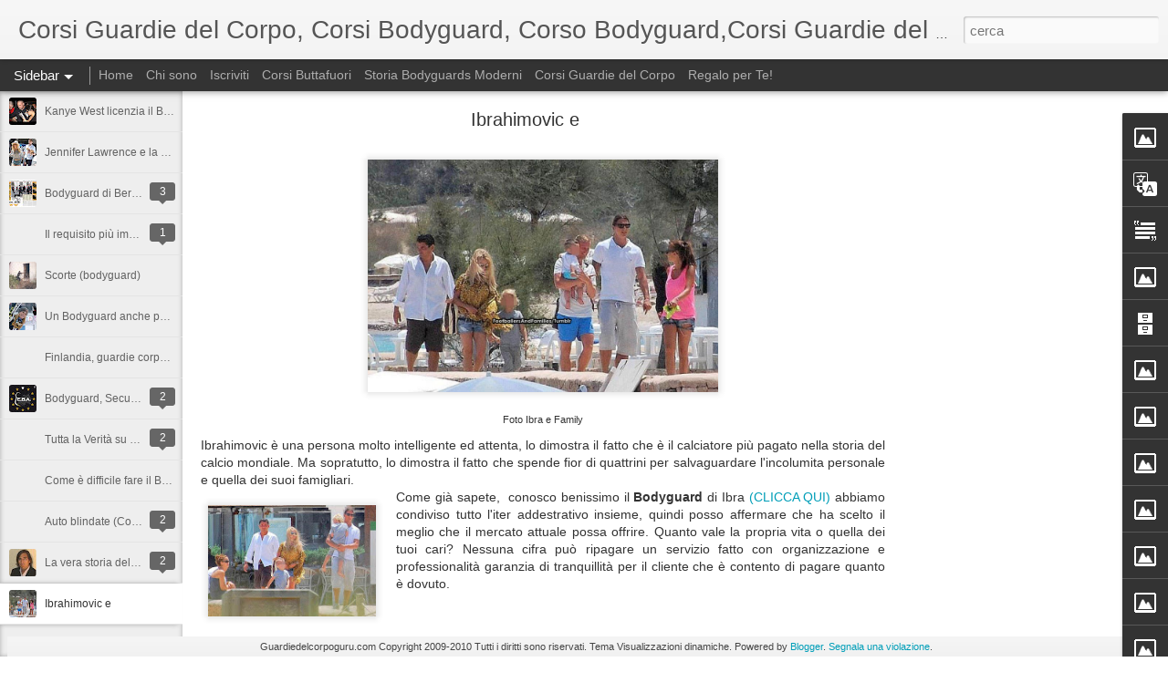

--- FILE ---
content_type: text/html; charset=UTF-8
request_url: http://www.guardiedelcorpo.guru/b/stats?style=BLACK_TRANSPARENT&timeRange=ALL_TIME&token=APq4FmB69yD7FUMGr8PpeXqDG1M3fSxAyLzJDSX4dATavRAtbNxQmaDXOumb8oIsZM1PdsCl13JhUybm37Fs8QWwIK6H7Ji_RA&v=0&action=initial&widgetId=Stats1&responseType=js
body_size: 254
content:
{"total":171157,"sparklineOptions":{"backgroundColor":{"fillOpacity":0.1,"fill":"#000000"},"series":[{"areaOpacity":0.3,"color":"#202020"}]},"sparklineData":[[0,18],[1,34],[2,24],[3,20],[4,24],[5,16],[6,16],[7,30],[8,88],[9,36],[10,32],[11,20],[12,52],[13,18],[14,16],[15,22],[16,26],[17,28],[18,14],[19,10],[20,18],[21,18],[22,26],[23,22],[24,30],[25,18],[26,38],[27,16],[28,20],[29,16]],"nextTickMs":1800000}

--- FILE ---
content_type: text/html; charset=UTF-8
request_url: http://www.guardiedelcorpo.guru/b/stats?style=BLACK_TRANSPARENT&timeRange=ALL_TIME&token=APq4FmAuM9pQTU2MtDVa98IQuh4YCYQCKu7PTJOmkdEq4I0auh6WaL17DgOSZc1IwUDJkP4Vd5u6b7rLglPAnwtI5h1cmrn8Ag&v=0&action=initial&widgetId=Stats1&responseType=js
body_size: 254
content:
{"total":171157,"sparklineOptions":{"backgroundColor":{"fillOpacity":0.1,"fill":"#000000"},"series":[{"areaOpacity":0.3,"color":"#202020"}]},"sparklineData":[[0,18],[1,34],[2,24],[3,20],[4,24],[5,16],[6,16],[7,30],[8,88],[9,36],[10,32],[11,20],[12,52],[13,18],[14,16],[15,22],[16,26],[17,28],[18,14],[19,10],[20,18],[21,18],[22,26],[23,22],[24,30],[25,18],[26,38],[27,16],[28,20],[29,16]],"nextTickMs":1800000}

--- FILE ---
content_type: text/html; charset=utf-8
request_url: https://www.google.com/recaptcha/api2/aframe
body_size: 268
content:
<!DOCTYPE HTML><html><head><meta http-equiv="content-type" content="text/html; charset=UTF-8"></head><body><script nonce="u-WW0GuMKb_UvtKjsZbc9w">/** Anti-fraud and anti-abuse applications only. See google.com/recaptcha */ try{var clients={'sodar':'https://pagead2.googlesyndication.com/pagead/sodar?'};window.addEventListener("message",function(a){try{if(a.source===window.parent){var b=JSON.parse(a.data);var c=clients[b['id']];if(c){var d=document.createElement('img');d.src=c+b['params']+'&rc='+(localStorage.getItem("rc::a")?sessionStorage.getItem("rc::b"):"");window.document.body.appendChild(d);sessionStorage.setItem("rc::e",parseInt(sessionStorage.getItem("rc::e")||0)+1);localStorage.setItem("rc::h",'1769775123694');}}}catch(b){}});window.parent.postMessage("_grecaptcha_ready", "*");}catch(b){}</script></body></html>

--- FILE ---
content_type: text/javascript; charset=UTF-8
request_url: http://www.guardiedelcorpo.guru/?v=0&action=initial&widgetId=Text1&responseType=js&xssi_token=AOuZoY6L3jUNrr8aNk6U7EXJdiPSuFsfng%3A1769775118337
body_size: 823
content:
try {
_WidgetManager._HandleControllerResult('Text1', 'initial',{'content': '\x3cspan style\x3d\x22font-style: italic;color:#333333;\x22\x3e\x3c/span\x3e\x3cblockquote style\x3d\x22font-weight: bold;\x22\x3e\x3cspan style\x3d\x22font-weight: bold;color:#660000;\x22\x3eBenvenuto.............. nel Blog di \x3c/span\x3e\x3cspan style\x3d\x22font-weight: bold;color:#660000;\x22\x3eGuardie del Corpo\x3c/span\x3e\x3cspan style\x3d\x22font-weight: bold;color:#660000;\x22\x3e. Mi chiamo \x3ca href\x3d\x22http://www.europeanbodyguard.com/EBA/il-presidente.html\x22\x3eCarmelo Scicolone\x3c/a\x3e e insieme ci addentreremo nell\x27affascinante mondo dei Bodyguard\x3c/span\x3e\x3cspan style\x3d\x22color:#333333;\x22\x3e\x3cspan style\x3d\x22font-weight: bold;color:#660000;\x22\x3e professionisti......scaricando il report gratuito sotto alla tua destra, sarai iscritto automaticamente alla mia lista e riceverai utili informazioni sulle \x3c/span\x3e\x3cspan style\x3d\x22color:#990000;\x22\x3e\x3cspan style\x3d\x22color:#660000;\x22\x3e\x3ca href\x3d\x22http://www.ebesse.com/\x22 style\x3d\x22font-weight: bold;\x22\x3emigliori Agenzie di Bodyguards-Security\x3c/a\x3e\x3cspan style\x3d\x22font-weight: bold;\x22\x3e, i \x3c/span\x3e\x3ca href\x3d\x22http://www.europeanbodyguard.com/\x22 style\x3d\x22font-weight: bold;\x22\x3emigliori Corsi per Guardie del Corpo, la giusta  formazione e addestramento serio per  Bodyguards, \x3c/a\x3e\x3cspan style\x3d\x22font-weight: bold;\x22\x3enews e attivit\xe0 varie, inoltre ti invier\xf2 gratis  e-books e reports, direttamente sul tuo indirizzo di posta.....\x3c/span\x3e\x3c/span\x3e\x3cbr /\x3e\x3c/span\x3e\x3cbr /\x3e\x3cbr /\x3e\x3c/span\x3e\x3cspan style\x3d\x22font-weight: bold;color:#660000;\x22\x3eCOMMENTATE PURE I POST PUBBLICATI, \x3c/span\x3e\x3cspan style\x3d\x22font-weight: bold;color:#660000;\x22\x3eNATURALMENTE CON EDUCAZIONE\x3c/span\x3e\x3cspan style\x3d\x22font-weight: bold;color:#660000;\x22\x3e.........\x3cbr /\x3e(Clicca su \x3c/span\x3e\x3cspan style\x3d\x22font-weight: bold;color:#660000;\x22\x3enote\x3c/span\x3e\x3cspan style\x3d\x22font-weight: bold;color:#660000;\x22\x3e sotto il Post...anche per leggere i commenti)\x3c/span\x3e\x3cspan style\x3d\x22font-style: italic;color:#333333;\x22\x3e\x3cspan style\x3d\x22font-weight: bold;color:#660000;\x22\x3e\x3cbr /\x3e\x3c/span\x3e\x3c/span\x3e\x3c/blockquote\x3e\x3cbr /\x3e', 'title': ''});
} catch (e) {
  if (typeof log != 'undefined') {
    log('HandleControllerResult failed: ' + e);
  }
}


--- FILE ---
content_type: text/javascript; charset=UTF-8
request_url: http://www.guardiedelcorpo.guru/?v=0&action=initial&widgetId=Image15&responseType=js&xssi_token=AOuZoY6L3jUNrr8aNk6U7EXJdiPSuFsfng%3A1769775118337
body_size: 466
content:
try {
_WidgetManager._HandleControllerResult('Image15', 'initial',{'title': 'Fondina per caviglia', 'width': 190, 'height': 142, 'sourceUrl': 'https://blogger.googleusercontent.com/img/b/R29vZ2xl/AVvXsEhG3Py147TvvWpuz_97PKNjhAoZb_nThyAyzbBHFDqWjVbNohx0My47VqWe8rBLlNmfBdJcPG9NKGJa2QXljAk8Fz25q9xA4JzliBQCmopmbijPqagsM-O0gKNnwplfJWuUaifyAaPERMoa/s190/Fondina+per+caviglia+2%25C2%25B0arma+BG.jpg', 'caption': 'La miglior fondina per seconda arma BG', 'link': '', 'shrinkToFit': false, 'sectionWidth': 190});
} catch (e) {
  if (typeof log != 'undefined') {
    log('HandleControllerResult failed: ' + e);
  }
}


--- FILE ---
content_type: text/javascript; charset=UTF-8
request_url: http://www.guardiedelcorpo.guru/?v=0&action=initial&widgetId=Image13&responseType=js&xssi_token=AOuZoY6L3jUNrr8aNk6U7EXJdiPSuFsfng%3A1769775118337
body_size: 470
content:
try {
_WidgetManager._HandleControllerResult('Image13', 'initial',{'title': 'Occhiali antiriflesso', 'width': 147, 'height': 190, 'sourceUrl': 'https://blogger.googleusercontent.com/img/b/R29vZ2xl/AVvXsEjuVXuunNMz3v9Rl7hVlfwf7_Jisu1ndpOxVMlQyVZE0jd2D2m68sWTxtkc6rWjzMPtkw8sGsRngDYFrooUdoxtGuTyix5RglvXxFsFxu1VB1PflXVm05NbHmfVA4KxyFnB4QQa69NfnVTU/s190/Occhiali+Bodyguard+Boll%25C3%25A8.jpg', 'caption': 'I migliori occhiali antiriflesso per Bodyguards professionisti', 'link': '', 'shrinkToFit': false, 'sectionWidth': 150});
} catch (e) {
  if (typeof log != 'undefined') {
    log('HandleControllerResult failed: ' + e);
  }
}


--- FILE ---
content_type: text/javascript; charset=UTF-8
request_url: http://www.guardiedelcorpo.guru/?v=0&action=initial&widgetId=Image1&responseType=js&xssi_token=AOuZoY6L3jUNrr8aNk6U7EXJdiPSuFsfng%3A1769775118337
body_size: 382
content:
try {
_WidgetManager._HandleControllerResult('Image1', 'initial',{'title': 'Clicca sulla foto per conoscermi meglio.', 'width': 150, 'height': 162, 'sourceUrl': 'http://1.bp.blogspot.com/_mBRxaYXxuEU/TJUJLt87a0I/AAAAAAAAAD8/gRrVSmzAPxo/S250/CIMG1912+(3).jpg', 'caption': 'Carmelo Scicolone', 'link': 'http://www.europeanbodyguard.com/EBA/il-presidente.html', 'shrinkToFit': false, 'sectionWidth': 150});
} catch (e) {
  if (typeof log != 'undefined') {
    log('HandleControllerResult failed: ' + e);
  }
}


--- FILE ---
content_type: text/javascript; charset=UTF-8
request_url: http://www.guardiedelcorpo.guru/?v=0&action=initial&widgetId=Text2&responseType=js&xssi_token=AOuZoY6L3jUNrr8aNk6U7EXJdiPSuFsfng%3A1769775118337
body_size: 380
content:
try {
_WidgetManager._HandleControllerResult('Text2', 'initial',{'content': '\x3ca href\x3d\x22http://www.petizionepubblica.it/?pi\x3dlgddescm\x22\x3e\x3cspan style\x3d\x22font-weight: bold; color: rgb(102, 0, 0);\x22\x3eCLICCA QUI\x27 ADESSO E FIRMA; potrebbe valere il tuo futuro!!\x3c/span\x3e\x3c/a\x3e\x3cbr/\x3e', 'title': 'Firma anche tu per il riconoscimento giuridico delle Guardie del Corpo (Bodyguard)'});
} catch (e) {
  if (typeof log != 'undefined') {
    log('HandleControllerResult failed: ' + e);
  }
}


--- FILE ---
content_type: text/javascript; charset=UTF-8
request_url: http://www.guardiedelcorpo.guru/?v=0&action=initial&widgetId=PopularPosts1&responseType=js&xssi_token=AOuZoY6L3jUNrr8aNk6U7EXJdiPSuFsfng%3A1769775118337
body_size: 3211
content:
try {
_WidgetManager._HandleControllerResult('PopularPosts1', 'initial',{'title': 'Post pi\xf9 popolari', 'showSnippets': true, 'showThumbnails': true, 'thumbnailSize': 72, 'showAuthor': false, 'showDate': false, 'posts': [{'id': '3458329984989133269', 'title': 'Caposcorta di Berlusconi', 'href': 'http://www.guardiedelcorpo.guru/2011/10/caposcorta-di-berlusconi.html', 'snippet': '   I  24 componenti della scorta di Berlusconi fanno capo da gennaio 2009  all\x26#39;AISI (Agenzia Informazioni e Sicurezza Interna)  per vole...', 'thumbnail': 'https://blogger.googleusercontent.com/img/b/R29vZ2xl/AVvXsEgaTuB6blXdZXWPNqPkhjWnsZN4lRI68Rror7vYFeTEjWFytlPeY_W5gkwKR_r74N13T5uhnNGT_dyDPXWpETesvOJLDCPTW7m3vJomWyNAERdYblsjtxoj71HTJqRZunMkgkV4k-OCjrHw/s72-c/berlusconi-e-body-guard2.jpg', 'featuredImage': 'https://blogger.googleusercontent.com/img/b/R29vZ2xl/AVvXsEgaTuB6blXdZXWPNqPkhjWnsZN4lRI68Rror7vYFeTEjWFytlPeY_W5gkwKR_r74N13T5uhnNGT_dyDPXWpETesvOJLDCPTW7m3vJomWyNAERdYblsjtxoj71HTJqRZunMkgkV4k-OCjrHw/s320/berlusconi-e-body-guard2.jpg'}, {'id': '7442761484802217233', 'title': 'Kanye West licenzia il Bodyguarddella moglie  Kim Kardashian!', 'href': 'http://www.guardiedelcorpo.guru/2016/05/kanye-west-licenzia-il-bodyguarddella.html', 'snippet': '  Se si \xe8 sposati con una delle donne pi\xf9 desiderate del mondo si dovrebbe essere abituati a convivere con la gelosia, ma Kanye West non rie...', 'thumbnail': 'https://blogger.googleusercontent.com/img/b/R29vZ2xl/AVvXsEil2JbO7yBiP5TEcrluRES3XCRH-jb85P5Od6P_BZ3YPZ20A6rLD0JEbIIw9643UNzoeYvhtf4Z7uHXkPiXmF64I0vGDUt8-pyWGNrtUa9y0zUDQ5Gh0L1r7cl34N-PbPHxSDS120QHFLH6/s72-c/ebesse.jpg', 'featuredImage': 'https://blogger.googleusercontent.com/img/b/R29vZ2xl/AVvXsEil2JbO7yBiP5TEcrluRES3XCRH-jb85P5Od6P_BZ3YPZ20A6rLD0JEbIIw9643UNzoeYvhtf4Z7uHXkPiXmF64I0vGDUt8-pyWGNrtUa9y0zUDQ5Gh0L1r7cl34N-PbPHxSDS120QHFLH6/s320/ebesse.jpg'}, {'id': '6123107119530323304', 'title': 'Bodyguard di Berlusconi (tecniche Bodyguard)', 'href': 'http://www.guardiedelcorpo.guru/2011/05/bodyguard-di-berlusconi-tecniche.html', 'snippet': '  Articolo di Carmelo Scicolone per Focus    Nel lontano 2004 fui contattato da un gionalista di Focus,  mensile molto importante e serio, p...', 'thumbnail': 'https://blogger.googleusercontent.com/img/b/R29vZ2xl/AVvXsEgwng_DBk0tHlgz5oy-C8pyCP57G4YfnmDEjJZRYb5hHn5fpVMnlBu9mUj8H1jHGX6CV3lvV0NOdpzp7ca35N_hkqJ3k6iHNdyMkHf7e2OQhE1DdO78LdzvtFOS61lZoLayaxehnk_O6a_w/s72-c/berlusca.jpg', 'featuredImage': 'https://blogger.googleusercontent.com/img/b/R29vZ2xl/AVvXsEgwng_DBk0tHlgz5oy-C8pyCP57G4YfnmDEjJZRYb5hHn5fpVMnlBu9mUj8H1jHGX6CV3lvV0NOdpzp7ca35N_hkqJ3k6iHNdyMkHf7e2OQhE1DdO78LdzvtFOS61lZoLayaxehnk_O6a_w/s320/berlusca.jpg'}, {'id': '5015610289565402345', 'title': 'Auto blindate (Corsi Bodyguard)', 'href': 'http://www.guardiedelcorpo.guru/2011/01/auto-blindate-corsi-bodyguard.html', 'snippet': '   Semiauto, revolver, fucili a pompa  e perfino i micidiali kalashnikov non fanno paura se si viaggia a bordo di un\u2019automobile blindata B6/...', 'featuredImage': 'https://lh3.googleusercontent.com/blogger_img_proxy/AEn0k_sxp7nZ-N49PUiFcG_3aPbdMjCiDrtICpmIS7xzPqhSfyEBvpA0MCOmt2loUcP05RKxBeBFmKtDQxdoCfU2VOCbUCjxsXOH8fY-L-9JAiVgNvSYwbzzbSMkT-Pblyi8nCaOuUG2Sb67d5YgtnEp25QuggCYL6Cg3x1zGrnERcM'}, {'id': '6616092575042145888', 'title': '(Corso Bodyguard) Come si veste un Bodyguard?', 'href': 'http://www.guardiedelcorpo.guru/2011/01/come-si-veste-un-bodyguard.html', 'snippet': '   Ecco alcuni consigli su come vestirsi....   Bisogna vestirsi sempre come il VIP in modo tale da non essere riconosciuti troppo facilmente...', 'thumbnail': 'https://blogger.googleusercontent.com/img/b/R29vZ2xl/AVvXsEgomzwQ2HEs8tLdkBjnTUigs6Dm1bQSREbxQTD0iR2yU8uBU8IyqxzUSGvrxgwpZEMooydwY21svq1TZiQxzkYIGZYYhAt5XMzhawfttOmK1d_mDoi0aDkGLTFeAvbUH2z2gON8yJ3_Bu-q/s72-c/aa.jpg', 'featuredImage': 'https://blogger.googleusercontent.com/img/b/R29vZ2xl/AVvXsEgomzwQ2HEs8tLdkBjnTUigs6Dm1bQSREbxQTD0iR2yU8uBU8IyqxzUSGvrxgwpZEMooydwY21svq1TZiQxzkYIGZYYhAt5XMzhawfttOmK1d_mDoi0aDkGLTFeAvbUH2z2gON8yJ3_Bu-q/s320/aa.jpg'}, {'id': '7924918014513605425', 'title': 'Bodyguard, Security: TULPS leggi di riferimento...', 'href': 'http://www.guardiedelcorpo.guru/2012/09/bodyguard-security-tulps-leggi-di.html', 'snippet': '   Legali incongruenze   Avv. Paolo Nicodemo (consigliere E.B.A.)         Come \xe8 certamente gi\xe0 noto ai lettori, la professione di bodyguard...', 'thumbnail': 'https://blogger.googleusercontent.com/img/b/R29vZ2xl/AVvXsEhI7aOYaCRKwLvhJyyi8W34kX9Eclm_8UNX7-NgB2DXhO1eqZs1tx_hrtYpUYtaL0S_9qOs1gsA2MXoFqbk2Prae_4cQj_i5_hOoVfcC7ULyFjGJ2kaEngxMcnVV6Tpz17DU4UZ7lpHsnVU/s72-c/EBA.LOGO%25C2%25AE_Pagina_2+%25282%2529.jpg', 'featuredImage': 'https://blogger.googleusercontent.com/img/b/R29vZ2xl/AVvXsEhI7aOYaCRKwLvhJyyi8W34kX9Eclm_8UNX7-NgB2DXhO1eqZs1tx_hrtYpUYtaL0S_9qOs1gsA2MXoFqbk2Prae_4cQj_i5_hOoVfcC7ULyFjGJ2kaEngxMcnVV6Tpz17DU4UZ7lpHsnVU/s200/EBA.LOGO%25C2%25AE_Pagina_2+%25282%2529.jpg'}, {'id': '5127955601269769041', 'title': 'Bodyguards di Obama', 'href': 'http://www.guardiedelcorpo.guru/2012/04/bodyguards-di-obama.html', 'snippet': '  I Bodyguards di Obama    I servizi segreti Usa hanno richiamato una decina di agenti della scorta a Barack Obama nella visita in Colombia,...', 'featuredImage': 'https://lh3.googleusercontent.com/blogger_img_proxy/AEn0k_vIhsy5_KNaKzMGqOKMmL8ilZYX2DznPy4T0orEy64rSjK5ak3mL_gakhxLnakU8PxIIFsOisa3MbhSt_1SWXEacWDlN5LHIQbAfhUk3sFXcz6wR9qsETaXZa8EBdRShEqkOHInXR1DLSSbo9zyMbeGJIHyNT7AHpklVcAaHw6WIRmqgYPgFK7KIRTg'}, {'id': '2920883624979849672', 'title': 'Corsi Guardia del Corpo', 'href': 'http://www.guardiedelcorpo.guru/2011/12/corsi-guardia-del-corpo.html', 'snippet': '  Fregio del Reggimento Col Moschin    E\x26#39; uno dei reparti speciali in Italia che stimo di pi\xf9, anche per il tipo di addestramento che sv...', 'featuredImage': 'https://lh3.googleusercontent.com/blogger_img_proxy/[base64]'}, {'id': '104458403773297153', 'title': 'Tecniche Bodyguards', 'href': 'http://www.guardiedelcorpo.guru/2011/07/tecniche-bodyguards.html', 'snippet': '   Abbiamo gi\xe0 detto quanto i Viaggi\xa0 rappresentino un grandissimo pericolo per una Guardia del Corpo o Bodyguard  (CLICCA QUI\x26#39;) ......I...', 'featuredImage': 'https://lh3.googleusercontent.com/blogger_img_proxy/AEn0k_s55vBTcvbPlFdOj6gs0Nc9GEDaIk_2qgVrkoBwDSKgZWgVOMaLvVq8yEh1DmgY3-P14F3OOJuWjV3KSY0OweP21c1YfVi0uAM4tK1OJ6LMliJaE88nvmHbruhTHx-POfCcnkWhtDFf2o3RWFJdbzSacqYjoH1iJ4GPbEU8BL4'}, {'id': '7399797950064478860', 'title': 'I migliori Bodyguards del Mondo', 'href': 'http://www.guardiedelcorpo.guru/2011/08/i-migliori-bodyguards-del-mondo.html', 'snippet': '                Guarda questi due video....... che analogia riscontri?         I primi ad intervenire sono stati i pi\xf9 anziani del Team di B...', 'thumbnail': 'https://lh3.googleusercontent.com/blogger_img_proxy/AEn0k_s2yoThmICtfubdFaNEi4RXtUSxp--r8lr4OZarQNzvjNYYKofgMQSuWxcsaMCEScE1GyK9y5aFmVCnRB5zil7SW_dK_osZu6A', 'featuredImage': 'https://lh3.googleusercontent.com/blogger_img_proxy/AEn0k_s2yoThmICtfubdFaNEi4RXtUSxp--r8lr4OZarQNzvjNYYKofgMQSuWxcsaMCEScE1GyK9y5aFmVCnRB5zil7SW_dK_osZu6A'}]});
} catch (e) {
  if (typeof log != 'undefined') {
    log('HandleControllerResult failed: ' + e);
  }
}


--- FILE ---
content_type: text/javascript; charset=UTF-8
request_url: http://www.guardiedelcorpo.guru/?v=0&action=initial&widgetId=Image10&responseType=js&xssi_token=AOuZoY6L3jUNrr8aNk6U7EXJdiPSuFsfng%3A1769775118337
body_size: 472
content:
try {
_WidgetManager._HandleControllerResult('Image10', 'initial',{'title': 'Fondina per Glock', 'width': 150, 'height': 90, 'sourceUrl': 'https://blogger.googleusercontent.com/img/b/R29vZ2xl/AVvXsEhG6PSbOu3nZcz-5lTrRuzVHzX7giNksbwj62bcXSrTlYmDnijVBnY5D23Nz6LR9D0_bk0djyLCGFnkUg2gqIP8PEIj885Q2NZDOq_cSKL_0oe4o32X-lEUsj7Mi-1GZfuEFEdkq5bFef-i/s150/23331329535.jpg', 'caption': 'La miglior fondina  per Glock, usata da tutti i Bodyguard professionisti', 'link': '', 'shrinkToFit': false, 'sectionWidth': 150});
} catch (e) {
  if (typeof log != 'undefined') {
    log('HandleControllerResult failed: ' + e);
  }
}


--- FILE ---
content_type: text/javascript; charset=UTF-8
request_url: http://www.guardiedelcorpo.guru/?v=0&action=initial&widgetId=PopularPosts1&responseType=js&xssi_token=AOuZoY6L3jUNrr8aNk6U7EXJdiPSuFsfng%3A1769775118337
body_size: 3211
content:
try {
_WidgetManager._HandleControllerResult('PopularPosts1', 'initial',{'title': 'Post pi\xf9 popolari', 'showSnippets': true, 'showThumbnails': true, 'thumbnailSize': 72, 'showAuthor': false, 'showDate': false, 'posts': [{'id': '3458329984989133269', 'title': 'Caposcorta di Berlusconi', 'href': 'http://www.guardiedelcorpo.guru/2011/10/caposcorta-di-berlusconi.html', 'snippet': '   I  24 componenti della scorta di Berlusconi fanno capo da gennaio 2009  all\x26#39;AISI (Agenzia Informazioni e Sicurezza Interna)  per vole...', 'thumbnail': 'https://blogger.googleusercontent.com/img/b/R29vZ2xl/AVvXsEgaTuB6blXdZXWPNqPkhjWnsZN4lRI68Rror7vYFeTEjWFytlPeY_W5gkwKR_r74N13T5uhnNGT_dyDPXWpETesvOJLDCPTW7m3vJomWyNAERdYblsjtxoj71HTJqRZunMkgkV4k-OCjrHw/s72-c/berlusconi-e-body-guard2.jpg', 'featuredImage': 'https://blogger.googleusercontent.com/img/b/R29vZ2xl/AVvXsEgaTuB6blXdZXWPNqPkhjWnsZN4lRI68Rror7vYFeTEjWFytlPeY_W5gkwKR_r74N13T5uhnNGT_dyDPXWpETesvOJLDCPTW7m3vJomWyNAERdYblsjtxoj71HTJqRZunMkgkV4k-OCjrHw/s320/berlusconi-e-body-guard2.jpg'}, {'id': '7442761484802217233', 'title': 'Kanye West licenzia il Bodyguarddella moglie  Kim Kardashian!', 'href': 'http://www.guardiedelcorpo.guru/2016/05/kanye-west-licenzia-il-bodyguarddella.html', 'snippet': '  Se si \xe8 sposati con una delle donne pi\xf9 desiderate del mondo si dovrebbe essere abituati a convivere con la gelosia, ma Kanye West non rie...', 'thumbnail': 'https://blogger.googleusercontent.com/img/b/R29vZ2xl/AVvXsEil2JbO7yBiP5TEcrluRES3XCRH-jb85P5Od6P_BZ3YPZ20A6rLD0JEbIIw9643UNzoeYvhtf4Z7uHXkPiXmF64I0vGDUt8-pyWGNrtUa9y0zUDQ5Gh0L1r7cl34N-PbPHxSDS120QHFLH6/s72-c/ebesse.jpg', 'featuredImage': 'https://blogger.googleusercontent.com/img/b/R29vZ2xl/AVvXsEil2JbO7yBiP5TEcrluRES3XCRH-jb85P5Od6P_BZ3YPZ20A6rLD0JEbIIw9643UNzoeYvhtf4Z7uHXkPiXmF64I0vGDUt8-pyWGNrtUa9y0zUDQ5Gh0L1r7cl34N-PbPHxSDS120QHFLH6/s320/ebesse.jpg'}, {'id': '6123107119530323304', 'title': 'Bodyguard di Berlusconi (tecniche Bodyguard)', 'href': 'http://www.guardiedelcorpo.guru/2011/05/bodyguard-di-berlusconi-tecniche.html', 'snippet': '  Articolo di Carmelo Scicolone per Focus    Nel lontano 2004 fui contattato da un gionalista di Focus,  mensile molto importante e serio, p...', 'thumbnail': 'https://blogger.googleusercontent.com/img/b/R29vZ2xl/AVvXsEgwng_DBk0tHlgz5oy-C8pyCP57G4YfnmDEjJZRYb5hHn5fpVMnlBu9mUj8H1jHGX6CV3lvV0NOdpzp7ca35N_hkqJ3k6iHNdyMkHf7e2OQhE1DdO78LdzvtFOS61lZoLayaxehnk_O6a_w/s72-c/berlusca.jpg', 'featuredImage': 'https://blogger.googleusercontent.com/img/b/R29vZ2xl/AVvXsEgwng_DBk0tHlgz5oy-C8pyCP57G4YfnmDEjJZRYb5hHn5fpVMnlBu9mUj8H1jHGX6CV3lvV0NOdpzp7ca35N_hkqJ3k6iHNdyMkHf7e2OQhE1DdO78LdzvtFOS61lZoLayaxehnk_O6a_w/s320/berlusca.jpg'}, {'id': '5015610289565402345', 'title': 'Auto blindate (Corsi Bodyguard)', 'href': 'http://www.guardiedelcorpo.guru/2011/01/auto-blindate-corsi-bodyguard.html', 'snippet': '   Semiauto, revolver, fucili a pompa  e perfino i micidiali kalashnikov non fanno paura se si viaggia a bordo di un\u2019automobile blindata B6/...', 'featuredImage': 'https://lh3.googleusercontent.com/blogger_img_proxy/AEn0k_sxp7nZ-N49PUiFcG_3aPbdMjCiDrtICpmIS7xzPqhSfyEBvpA0MCOmt2loUcP05RKxBeBFmKtDQxdoCfU2VOCbUCjxsXOH8fY-L-9JAiVgNvSYwbzzbSMkT-Pblyi8nCaOuUG2Sb67d5YgtnEp25QuggCYL6Cg3x1zGrnERcM'}, {'id': '6616092575042145888', 'title': '(Corso Bodyguard) Come si veste un Bodyguard?', 'href': 'http://www.guardiedelcorpo.guru/2011/01/come-si-veste-un-bodyguard.html', 'snippet': '   Ecco alcuni consigli su come vestirsi....   Bisogna vestirsi sempre come il VIP in modo tale da non essere riconosciuti troppo facilmente...', 'thumbnail': 'https://blogger.googleusercontent.com/img/b/R29vZ2xl/AVvXsEgomzwQ2HEs8tLdkBjnTUigs6Dm1bQSREbxQTD0iR2yU8uBU8IyqxzUSGvrxgwpZEMooydwY21svq1TZiQxzkYIGZYYhAt5XMzhawfttOmK1d_mDoi0aDkGLTFeAvbUH2z2gON8yJ3_Bu-q/s72-c/aa.jpg', 'featuredImage': 'https://blogger.googleusercontent.com/img/b/R29vZ2xl/AVvXsEgomzwQ2HEs8tLdkBjnTUigs6Dm1bQSREbxQTD0iR2yU8uBU8IyqxzUSGvrxgwpZEMooydwY21svq1TZiQxzkYIGZYYhAt5XMzhawfttOmK1d_mDoi0aDkGLTFeAvbUH2z2gON8yJ3_Bu-q/s320/aa.jpg'}, {'id': '7924918014513605425', 'title': 'Bodyguard, Security: TULPS leggi di riferimento...', 'href': 'http://www.guardiedelcorpo.guru/2012/09/bodyguard-security-tulps-leggi-di.html', 'snippet': '   Legali incongruenze   Avv. Paolo Nicodemo (consigliere E.B.A.)         Come \xe8 certamente gi\xe0 noto ai lettori, la professione di bodyguard...', 'thumbnail': 'https://blogger.googleusercontent.com/img/b/R29vZ2xl/AVvXsEhI7aOYaCRKwLvhJyyi8W34kX9Eclm_8UNX7-NgB2DXhO1eqZs1tx_hrtYpUYtaL0S_9qOs1gsA2MXoFqbk2Prae_4cQj_i5_hOoVfcC7ULyFjGJ2kaEngxMcnVV6Tpz17DU4UZ7lpHsnVU/s72-c/EBA.LOGO%25C2%25AE_Pagina_2+%25282%2529.jpg', 'featuredImage': 'https://blogger.googleusercontent.com/img/b/R29vZ2xl/AVvXsEhI7aOYaCRKwLvhJyyi8W34kX9Eclm_8UNX7-NgB2DXhO1eqZs1tx_hrtYpUYtaL0S_9qOs1gsA2MXoFqbk2Prae_4cQj_i5_hOoVfcC7ULyFjGJ2kaEngxMcnVV6Tpz17DU4UZ7lpHsnVU/s200/EBA.LOGO%25C2%25AE_Pagina_2+%25282%2529.jpg'}, {'id': '5127955601269769041', 'title': 'Bodyguards di Obama', 'href': 'http://www.guardiedelcorpo.guru/2012/04/bodyguards-di-obama.html', 'snippet': '  I Bodyguards di Obama    I servizi segreti Usa hanno richiamato una decina di agenti della scorta a Barack Obama nella visita in Colombia,...', 'featuredImage': 'https://lh3.googleusercontent.com/blogger_img_proxy/AEn0k_vIhsy5_KNaKzMGqOKMmL8ilZYX2DznPy4T0orEy64rSjK5ak3mL_gakhxLnakU8PxIIFsOisa3MbhSt_1SWXEacWDlN5LHIQbAfhUk3sFXcz6wR9qsETaXZa8EBdRShEqkOHInXR1DLSSbo9zyMbeGJIHyNT7AHpklVcAaHw6WIRmqgYPgFK7KIRTg'}, {'id': '2920883624979849672', 'title': 'Corsi Guardia del Corpo', 'href': 'http://www.guardiedelcorpo.guru/2011/12/corsi-guardia-del-corpo.html', 'snippet': '  Fregio del Reggimento Col Moschin    E\x26#39; uno dei reparti speciali in Italia che stimo di pi\xf9, anche per il tipo di addestramento che sv...', 'featuredImage': 'https://lh3.googleusercontent.com/blogger_img_proxy/[base64]'}, {'id': '104458403773297153', 'title': 'Tecniche Bodyguards', 'href': 'http://www.guardiedelcorpo.guru/2011/07/tecniche-bodyguards.html', 'snippet': '   Abbiamo gi\xe0 detto quanto i Viaggi\xa0 rappresentino un grandissimo pericolo per una Guardia del Corpo o Bodyguard  (CLICCA QUI\x26#39;) ......I...', 'featuredImage': 'https://lh3.googleusercontent.com/blogger_img_proxy/AEn0k_s55vBTcvbPlFdOj6gs0Nc9GEDaIk_2qgVrkoBwDSKgZWgVOMaLvVq8yEh1DmgY3-P14F3OOJuWjV3KSY0OweP21c1YfVi0uAM4tK1OJ6LMliJaE88nvmHbruhTHx-POfCcnkWhtDFf2o3RWFJdbzSacqYjoH1iJ4GPbEU8BL4'}, {'id': '7399797950064478860', 'title': 'I migliori Bodyguards del Mondo', 'href': 'http://www.guardiedelcorpo.guru/2011/08/i-migliori-bodyguards-del-mondo.html', 'snippet': '                Guarda questi due video....... che analogia riscontri?         I primi ad intervenire sono stati i pi\xf9 anziani del Team di B...', 'thumbnail': 'https://lh3.googleusercontent.com/blogger_img_proxy/AEn0k_s2yoThmICtfubdFaNEi4RXtUSxp--r8lr4OZarQNzvjNYYKofgMQSuWxcsaMCEScE1GyK9y5aFmVCnRB5zil7SW_dK_osZu6A', 'featuredImage': 'https://lh3.googleusercontent.com/blogger_img_proxy/AEn0k_s2yoThmICtfubdFaNEi4RXtUSxp--r8lr4OZarQNzvjNYYKofgMQSuWxcsaMCEScE1GyK9y5aFmVCnRB5zil7SW_dK_osZu6A'}]});
} catch (e) {
  if (typeof log != 'undefined') {
    log('HandleControllerResult failed: ' + e);
  }
}


--- FILE ---
content_type: text/javascript; charset=UTF-8
request_url: http://www.guardiedelcorpo.guru/?v=0&action=initial&widgetId=Image4&responseType=js&xssi_token=AOuZoY6L3jUNrr8aNk6U7EXJdiPSuFsfng%3A1769775118337
body_size: 499
content:
try {
_WidgetManager._HandleControllerResult('Image4', 'initial',{'title': 'Giubbetto Antiproiettile in Kevlar USA', 'width': 150, 'height': 112, 'sourceUrl': 'https://blogger.googleusercontent.com/img/b/R29vZ2xl/AVvXsEhGDaR6yMTScYV6WPIMTOLVWDggoj6HBemgAkzvFp68ThR0hfafC7iP0w86Px8G1c4DH11RWVM_GV2jar9JGBM7wFE8u-IC9P7lJb5vuBzQoIepaHptYtqvgLf-odPwPOjNuqNuDhQnPGb2/s175/GB.jpeg', 'caption': 'Giubbetto antiproiettile sottocamicia,  classe III A II A,  pi\xf9 usato da tutti i Bodyguards professionisti', 'link': '', 'shrinkToFit': false, 'sectionWidth': 150});
} catch (e) {
  if (typeof log != 'undefined') {
    log('HandleControllerResult failed: ' + e);
  }
}


--- FILE ---
content_type: text/javascript; charset=UTF-8
request_url: http://www.guardiedelcorpo.guru/?v=0&action=initial&widgetId=Image6&responseType=js&xssi_token=AOuZoY6L3jUNrr8aNk6U7EXJdiPSuFsfng%3A1769775118337
body_size: 470
content:
try {
_WidgetManager._HandleControllerResult('Image6', 'initial',{'title': 'Coltello da Combattimento', 'width': 190, 'height': 50, 'sourceUrl': 'https://blogger.googleusercontent.com/img/b/R29vZ2xl/AVvXsEhZAFbIG1RCJJIjlXJkbn_yng7C7YnjUJ2It5uZ9EqfvLepVelOZTJnAOi_ulY6ZQtMLn_mgP6E703tdtSJXhypX1Lcwq-6fBWtb1q6Lm-gzHUDbg6wH_IYeef_FfGhvaGh-H2saTSMoPXX/s190/UZI_knife.jpg', 'caption': 'Il miglior coltello da combattimento usato da tutti i Bodyguards professionisti', 'link': '', 'shrinkToFit': false, 'sectionWidth': 190});
} catch (e) {
  if (typeof log != 'undefined') {
    log('HandleControllerResult failed: ' + e);
  }
}


--- FILE ---
content_type: text/javascript; charset=UTF-8
request_url: http://www.guardiedelcorpo.guru/?v=0&action=initial&widgetId=Image4&responseType=js&xssi_token=AOuZoY6L3jUNrr8aNk6U7EXJdiPSuFsfng%3A1769775118337
body_size: 499
content:
try {
_WidgetManager._HandleControllerResult('Image4', 'initial',{'title': 'Giubbetto Antiproiettile in Kevlar USA', 'width': 150, 'height': 112, 'sourceUrl': 'https://blogger.googleusercontent.com/img/b/R29vZ2xl/AVvXsEhGDaR6yMTScYV6WPIMTOLVWDggoj6HBemgAkzvFp68ThR0hfafC7iP0w86Px8G1c4DH11RWVM_GV2jar9JGBM7wFE8u-IC9P7lJb5vuBzQoIepaHptYtqvgLf-odPwPOjNuqNuDhQnPGb2/s175/GB.jpeg', 'caption': 'Giubbetto antiproiettile sottocamicia,  classe III A II A,  pi\xf9 usato da tutti i Bodyguards professionisti', 'link': '', 'shrinkToFit': false, 'sectionWidth': 150});
} catch (e) {
  if (typeof log != 'undefined') {
    log('HandleControllerResult failed: ' + e);
  }
}


--- FILE ---
content_type: text/javascript; charset=UTF-8
request_url: http://www.guardiedelcorpo.guru/?v=0&action=initial&widgetId=BlogArchive1&responseType=js&xssi_token=AOuZoY6L3jUNrr8aNk6U7EXJdiPSuFsfng%3A1769775118337
body_size: 1013
content:
try {
_WidgetManager._HandleControllerResult('BlogArchive1', 'initial',{'url': 'http://www.guardiedelcorpo.guru/search?updated-min\x3d1970-01-01T01:00:00%2B01:00\x26updated-max\x3d292278994-08-17T07:12:55Z\x26max-results\x3d50', 'name': 'All Posts', 'expclass': 'expanded', 'toggleId': 'ALL-0', 'post-count': 74, 'data': [{'url': 'http://www.guardiedelcorpo.guru/2016/', 'name': '2016', 'expclass': 'expanded', 'toggleId': 'YEARLY-1451602800000', 'post-count': 1, 'data': [{'url': 'http://www.guardiedelcorpo.guru/2016/05/', 'name': 'maggio', 'expclass': 'expanded', 'toggleId': 'MONTHLY-1462053600000', 'post-count': 1, 'posts': [{'title': 'Kanye West licenzia il Bodyguarddella moglie  Kim ...', 'url': 'http://www.guardiedelcorpo.guru/2016/05/kanye-west-licenzia-il-bodyguarddella.html'}]}]}, {'url': 'http://www.guardiedelcorpo.guru/2015/', 'name': '2015', 'expclass': 'collapsed', 'toggleId': 'YEARLY-1420066800000', 'post-count': 1, 'data': [{'url': 'http://www.guardiedelcorpo.guru/2015/06/', 'name': 'giugno', 'expclass': 'collapsed', 'toggleId': 'MONTHLY-1433109600000', 'post-count': 1}]}, {'url': 'http://www.guardiedelcorpo.guru/2014/', 'name': '2014', 'expclass': 'collapsed', 'toggleId': 'YEARLY-1388530800000', 'post-count': 2, 'data': [{'url': 'http://www.guardiedelcorpo.guru/2014/09/', 'name': 'settembre', 'expclass': 'collapsed', 'toggleId': 'MONTHLY-1409522400000', 'post-count': 2}]}, {'url': 'http://www.guardiedelcorpo.guru/2013/', 'name': '2013', 'expclass': 'collapsed', 'toggleId': 'YEARLY-1356994800000', 'post-count': 2, 'data': [{'url': 'http://www.guardiedelcorpo.guru/2013/08/', 'name': 'agosto', 'expclass': 'collapsed', 'toggleId': 'MONTHLY-1375308000000', 'post-count': 1}, {'url': 'http://www.guardiedelcorpo.guru/2013/02/', 'name': 'febbraio', 'expclass': 'collapsed', 'toggleId': 'MONTHLY-1359673200000', 'post-count': 1}]}, {'url': 'http://www.guardiedelcorpo.guru/2012/', 'name': '2012', 'expclass': 'collapsed', 'toggleId': 'YEARLY-1325372400000', 'post-count': 17, 'data': [{'url': 'http://www.guardiedelcorpo.guru/2012/10/', 'name': 'ottobre', 'expclass': 'collapsed', 'toggleId': 'MONTHLY-1349042400000', 'post-count': 1}, {'url': 'http://www.guardiedelcorpo.guru/2012/09/', 'name': 'settembre', 'expclass': 'collapsed', 'toggleId': 'MONTHLY-1346450400000', 'post-count': 4}, {'url': 'http://www.guardiedelcorpo.guru/2012/08/', 'name': 'agosto', 'expclass': 'collapsed', 'toggleId': 'MONTHLY-1343772000000', 'post-count': 1}, {'url': 'http://www.guardiedelcorpo.guru/2012/07/', 'name': 'luglio', 'expclass': 'collapsed', 'toggleId': 'MONTHLY-1341093600000', 'post-count': 1}, {'url': 'http://www.guardiedelcorpo.guru/2012/06/', 'name': 'giugno', 'expclass': 'collapsed', 'toggleId': 'MONTHLY-1338501600000', 'post-count': 1}, {'url': 'http://www.guardiedelcorpo.guru/2012/05/', 'name': 'maggio', 'expclass': 'collapsed', 'toggleId': 'MONTHLY-1335823200000', 'post-count': 2}, {'url': 'http://www.guardiedelcorpo.guru/2012/04/', 'name': 'aprile', 'expclass': 'collapsed', 'toggleId': 'MONTHLY-1333231200000', 'post-count': 1}, {'url': 'http://www.guardiedelcorpo.guru/2012/03/', 'name': 'marzo', 'expclass': 'collapsed', 'toggleId': 'MONTHLY-1330556400000', 'post-count': 2}, {'url': 'http://www.guardiedelcorpo.guru/2012/02/', 'name': 'febbraio', 'expclass': 'collapsed', 'toggleId': 'MONTHLY-1328050800000', 'post-count': 3}, {'url': 'http://www.guardiedelcorpo.guru/2012/01/', 'name': 'gennaio', 'expclass': 'collapsed', 'toggleId': 'MONTHLY-1325372400000', 'post-count': 1}]}, {'url': 'http://www.guardiedelcorpo.guru/2011/', 'name': '2011', 'expclass': 'collapsed', 'toggleId': 'YEARLY-1293836400000', 'post-count': 35, 'data': [{'url': 'http://www.guardiedelcorpo.guru/2011/12/', 'name': 'dicembre', 'expclass': 'collapsed', 'toggleId': 'MONTHLY-1322694000000', 'post-count': 1}, {'url': 'http://www.guardiedelcorpo.guru/2011/11/', 'name': 'novembre', 'expclass': 'collapsed', 'toggleId': 'MONTHLY-1320102000000', 'post-count': 4}, {'url': 'http://www.guardiedelcorpo.guru/2011/10/', 'name': 'ottobre', 'expclass': 'collapsed', 'toggleId': 'MONTHLY-1317420000000', 'post-count': 1}, {'url': 'http://www.guardiedelcorpo.guru/2011/08/', 'name': 'agosto', 'expclass': 'collapsed', 'toggleId': 'MONTHLY-1312149600000', 'post-count': 3}, {'url': 'http://www.guardiedelcorpo.guru/2011/07/', 'name': 'luglio', 'expclass': 'collapsed', 'toggleId': 'MONTHLY-1309471200000', 'post-count': 3}, {'url': 'http://www.guardiedelcorpo.guru/2011/06/', 'name': 'giugno', 'expclass': 'collapsed', 'toggleId': 'MONTHLY-1306879200000', 'post-count': 5}, {'url': 'http://www.guardiedelcorpo.guru/2011/05/', 'name': 'maggio', 'expclass': 'collapsed', 'toggleId': 'MONTHLY-1304200800000', 'post-count': 3}, {'url': 'http://www.guardiedelcorpo.guru/2011/04/', 'name': 'aprile', 'expclass': 'collapsed', 'toggleId': 'MONTHLY-1301608800000', 'post-count': 4}, {'url': 'http://www.guardiedelcorpo.guru/2011/03/', 'name': 'marzo', 'expclass': 'collapsed', 'toggleId': 'MONTHLY-1298934000000', 'post-count': 3}, {'url': 'http://www.guardiedelcorpo.guru/2011/02/', 'name': 'febbraio', 'expclass': 'collapsed', 'toggleId': 'MONTHLY-1296514800000', 'post-count': 5}, {'url': 'http://www.guardiedelcorpo.guru/2011/01/', 'name': 'gennaio', 'expclass': 'collapsed', 'toggleId': 'MONTHLY-1293836400000', 'post-count': 3}]}, {'url': 'http://www.guardiedelcorpo.guru/2010/', 'name': '2010', 'expclass': 'collapsed', 'toggleId': 'YEARLY-1262300400000', 'post-count': 16, 'data': [{'url': 'http://www.guardiedelcorpo.guru/2010/12/', 'name': 'dicembre', 'expclass': 'collapsed', 'toggleId': 'MONTHLY-1291158000000', 'post-count': 1}, {'url': 'http://www.guardiedelcorpo.guru/2010/11/', 'name': 'novembre', 'expclass': 'collapsed', 'toggleId': 'MONTHLY-1288566000000', 'post-count': 4}, {'url': 'http://www.guardiedelcorpo.guru/2010/10/', 'name': 'ottobre', 'expclass': 'collapsed', 'toggleId': 'MONTHLY-1285884000000', 'post-count': 5}, {'url': 'http://www.guardiedelcorpo.guru/2010/09/', 'name': 'settembre', 'expclass': 'collapsed', 'toggleId': 'MONTHLY-1283292000000', 'post-count': 6}]}], 'toggleopen': 'MONTHLY-1462053600000', 'style': 'HIERARCHY', 'title': 'Archivio blog'});
} catch (e) {
  if (typeof log != 'undefined') {
    log('HandleControllerResult failed: ' + e);
  }
}


--- FILE ---
content_type: text/javascript; charset=UTF-8
request_url: http://www.guardiedelcorpo.guru/?v=0&action=initial&widgetId=Image3&responseType=js&xssi_token=AOuZoY6L3jUNrr8aNk6U7EXJdiPSuFsfng%3A1769775118337
body_size: 471
content:
try {
_WidgetManager._HandleControllerResult('Image3', 'initial',{'title': 'Heckler \x26amp; koch MP5', 'width': 175, 'height': 131, 'sourceUrl': 'https://blogger.googleusercontent.com/img/b/R29vZ2xl/AVvXsEhwVQSQLkM41hl0JLEl2OQL5xYFfK_q4DDD1kGiGWpLEbDbccvTzFvElooU_ib-5rhF0h7FKrUvTwke_12NuOf-PmBBlFhnZ6uKtV7o9om7E_1AkrNtnCpcG25u9eNQ66HVigwOmUgPs0Vu/s175/mp5.jpg', 'caption': 'La miglior arma  automatica di tutti i Bodyguards professionisti', 'link': '', 'shrinkToFit': false, 'sectionWidth': 175});
} catch (e) {
  if (typeof log != 'undefined') {
    log('HandleControllerResult failed: ' + e);
  }
}


--- FILE ---
content_type: text/javascript; charset=UTF-8
request_url: http://www.guardiedelcorpo.guru/?v=0&action=initial&widgetId=Image5&responseType=js&xssi_token=AOuZoY6L3jUNrr8aNk6U7EXJdiPSuFsfng%3A1769775118337
body_size: 498
content:
try {
_WidgetManager._HandleControllerResult('Image5', 'initial',{'title': 'Sur-fire Combat Rings', 'width': 150, 'height': 107, 'sourceUrl': 'https://blogger.googleusercontent.com/img/b/R29vZ2xl/AVvXsEiUxvsvXD7ZxxFxWGl2FXscTbTH2vfPTn704e_QHkXwmHBy02BfrhONCuAF0dzHJziS96bUWFC4RKb28G7FT7rit3wPxb5gQxOi8mEuAuMa8djQ7LOHuqTa5fWzKj2tbfMj2RA9oBTH9TZ6/s175/CR-Kit01_6P_large2_24515.png', 'caption': 'La miglior fonte di luce per combattimenti al buio di tutti i Bodyguards professionisti', 'link': '', 'shrinkToFit': false, 'sectionWidth': 150});
} catch (e) {
  if (typeof log != 'undefined') {
    log('HandleControllerResult failed: ' + e);
  }
}


--- FILE ---
content_type: text/javascript; charset=UTF-8
request_url: http://www.guardiedelcorpo.guru/?v=0&action=initial&widgetId=Image6&responseType=js&xssi_token=AOuZoY6L3jUNrr8aNk6U7EXJdiPSuFsfng%3A1769775118337
body_size: 470
content:
try {
_WidgetManager._HandleControllerResult('Image6', 'initial',{'title': 'Coltello da Combattimento', 'width': 190, 'height': 50, 'sourceUrl': 'https://blogger.googleusercontent.com/img/b/R29vZ2xl/AVvXsEhZAFbIG1RCJJIjlXJkbn_yng7C7YnjUJ2It5uZ9EqfvLepVelOZTJnAOi_ulY6ZQtMLn_mgP6E703tdtSJXhypX1Lcwq-6fBWtb1q6Lm-gzHUDbg6wH_IYeef_FfGhvaGh-H2saTSMoPXX/s190/UZI_knife.jpg', 'caption': 'Il miglior coltello da combattimento usato da tutti i Bodyguards professionisti', 'link': '', 'shrinkToFit': false, 'sectionWidth': 190});
} catch (e) {
  if (typeof log != 'undefined') {
    log('HandleControllerResult failed: ' + e);
  }
}


--- FILE ---
content_type: text/javascript; charset=UTF-8
request_url: http://www.guardiedelcorpo.guru/?v=0&action=initial&widgetId=Text2&responseType=js&xssi_token=AOuZoY6L3jUNrr8aNk6U7EXJdiPSuFsfng%3A1769775118337
body_size: 380
content:
try {
_WidgetManager._HandleControllerResult('Text2', 'initial',{'content': '\x3ca href\x3d\x22http://www.petizionepubblica.it/?pi\x3dlgddescm\x22\x3e\x3cspan style\x3d\x22font-weight: bold; color: rgb(102, 0, 0);\x22\x3eCLICCA QUI\x27 ADESSO E FIRMA; potrebbe valere il tuo futuro!!\x3c/span\x3e\x3c/a\x3e\x3cbr/\x3e', 'title': 'Firma anche tu per il riconoscimento giuridico delle Guardie del Corpo (Bodyguard)'});
} catch (e) {
  if (typeof log != 'undefined') {
    log('HandleControllerResult failed: ' + e);
  }
}


--- FILE ---
content_type: text/javascript; charset=UTF-8
request_url: http://www.guardiedelcorpo.guru/?v=0&action=initial&widgetId=Stats1&responseType=js&xssi_token=AOuZoY6L3jUNrr8aNk6U7EXJdiPSuFsfng%3A1769775118337
body_size: 392
content:
try {
_WidgetManager._HandleControllerResult('Stats1', 'initial',{'title': 'Visualizzazioni totali', 'showGraphicalCounter': true, 'showAnimatedCounter': false, 'showSparkline': true, 'statsUrl': '//www.guardiedelcorpo.guru/b/stats?style\x3dBLACK_TRANSPARENT\x26timeRange\x3dALL_TIME\x26token\x3dAPq4FmAuM9pQTU2MtDVa98IQuh4YCYQCKu7PTJOmkdEq4I0auh6WaL17DgOSZc1IwUDJkP4Vd5u6b7rLglPAnwtI5h1cmrn8Ag'});
} catch (e) {
  if (typeof log != 'undefined') {
    log('HandleControllerResult failed: ' + e);
  }
}


--- FILE ---
content_type: text/javascript; charset=UTF-8
request_url: http://www.guardiedelcorpo.guru/?v=0&action=initial&widgetId=Image8&responseType=js&xssi_token=AOuZoY6L3jUNrr8aNk6U7EXJdiPSuFsfng%3A1769775118337
body_size: 366
content:
try {
_WidgetManager._HandleControllerResult('Image8', 'initial',{'title': 'Tactical Vest', 'width': 160, 'height': 175, 'sourceUrl': 'http://3.bp.blogspot.com/_mBRxaYXxuEU/TMVWPut9m0I/AAAAAAAAAGs/L_RnDVV5lLA/S175/tactical+vest.jpeg', 'caption': 'Il miglior Tactical Vest per addestramento C.Q.B. armato di tutti i Bodyguard professionisti', 'link': '', 'shrinkToFit': false, 'sectionWidth': 175});
} catch (e) {
  if (typeof log != 'undefined') {
    log('HandleControllerResult failed: ' + e);
  }
}


--- FILE ---
content_type: text/javascript; charset=UTF-8
request_url: http://www.guardiedelcorpo.guru/?v=0&action=initial&widgetId=Stats1&responseType=js&xssi_token=AOuZoY6L3jUNrr8aNk6U7EXJdiPSuFsfng%3A1769775118337
body_size: 394
content:
try {
_WidgetManager._HandleControllerResult('Stats1', 'initial',{'title': 'Visualizzazioni totali', 'showGraphicalCounter': true, 'showAnimatedCounter': false, 'showSparkline': true, 'statsUrl': '//www.guardiedelcorpo.guru/b/stats?style\x3dBLACK_TRANSPARENT\x26timeRange\x3dALL_TIME\x26token\x3dAPq4FmB69yD7FUMGr8PpeXqDG1M3fSxAyLzJDSX4dATavRAtbNxQmaDXOumb8oIsZM1PdsCl13JhUybm37Fs8QWwIK6H7Ji_RA'});
} catch (e) {
  if (typeof log != 'undefined') {
    log('HandleControllerResult failed: ' + e);
  }
}


--- FILE ---
content_type: text/javascript; charset=UTF-8
request_url: http://www.guardiedelcorpo.guru/?v=0&action=initial&widgetId=Image12&responseType=js&xssi_token=AOuZoY6L3jUNrr8aNk6U7EXJdiPSuFsfng%3A1769775118337
body_size: 493
content:
try {
_WidgetManager._HandleControllerResult('Image12', 'initial',{'title': 'Midland G7 XT Dual band', 'width': 66, 'height': 175, 'sourceUrl': 'https://blogger.googleusercontent.com/img/b/R29vZ2xl/AVvXsEju4S1uQtWw-5XC-fgbpzq4ONECNewSGBrQwfgnfSXeX6IQSC8zv40lJWtmfHlVBDCcstRolElMY5_2APaEkLPHCgME_E_yGPgBVZjEVX7tPgEdQwucrI1O_oTL8TonbOlSutV7FYQdSRFE/s175/Midland+G7+XT+dual+band.jpeg', 'caption': 'La miglior radio usata da tutti i bodyguards professionisti (sopratutto in Italia)', 'link': '', 'shrinkToFit': false, 'sectionWidth': 150});
} catch (e) {
  if (typeof log != 'undefined') {
    log('HandleControllerResult failed: ' + e);
  }
}


--- FILE ---
content_type: text/javascript; charset=UTF-8
request_url: http://www.guardiedelcorpo.guru/?v=0&action=initial&widgetId=Image9&responseType=js&xssi_token=AOuZoY6L3jUNrr8aNk6U7EXJdiPSuFsfng%3A1769775118337
body_size: 481
content:
try {
_WidgetManager._HandleControllerResult('Image9', 'initial',{'title': 'Auricolare pneumatico', 'width': 190, 'height': 127, 'sourceUrl': 'https://blogger.googleusercontent.com/img/b/R29vZ2xl/AVvXsEifYsicvJvhlGSq55Qx93O0lJByOglGiPeP8KPOBGdCFQrKO-zM6incx_kcUWLvIzUQzi_PHSTGQsrZ3zrDaIb6irKQ9BKSRF_aQEmmcbb2hDoHcJP-7ahtcDQ2bpdWaJYEOCWWi1rmPFrs/s190/auricolare.jpg', 'caption': 'Il miglior auricolare con impronta dell\x27 orecchio, usato da tutti i Bodyguard professionisti', 'link': '', 'shrinkToFit': false, 'sectionWidth': 190});
} catch (e) {
  if (typeof log != 'undefined') {
    log('HandleControllerResult failed: ' + e);
  }
}


--- FILE ---
content_type: text/javascript; charset=UTF-8
request_url: http://www.guardiedelcorpo.guru/?v=0&action=initial&widgetId=Image15&responseType=js&xssi_token=AOuZoY6L3jUNrr8aNk6U7EXJdiPSuFsfng%3A1769775118337
body_size: 466
content:
try {
_WidgetManager._HandleControllerResult('Image15', 'initial',{'title': 'Fondina per caviglia', 'width': 190, 'height': 142, 'sourceUrl': 'https://blogger.googleusercontent.com/img/b/R29vZ2xl/AVvXsEhG3Py147TvvWpuz_97PKNjhAoZb_nThyAyzbBHFDqWjVbNohx0My47VqWe8rBLlNmfBdJcPG9NKGJa2QXljAk8Fz25q9xA4JzliBQCmopmbijPqagsM-O0gKNnwplfJWuUaifyAaPERMoa/s190/Fondina+per+caviglia+2%25C2%25B0arma+BG.jpg', 'caption': 'La miglior fondina per seconda arma BG', 'link': '', 'shrinkToFit': false, 'sectionWidth': 190});
} catch (e) {
  if (typeof log != 'undefined') {
    log('HandleControllerResult failed: ' + e);
  }
}


--- FILE ---
content_type: text/javascript; charset=UTF-8
request_url: http://www.guardiedelcorpo.guru/?v=0&action=initial&widgetId=BlogArchive1&responseType=js&xssi_token=AOuZoY6L3jUNrr8aNk6U7EXJdiPSuFsfng%3A1769775118337
body_size: 1013
content:
try {
_WidgetManager._HandleControllerResult('BlogArchive1', 'initial',{'url': 'http://www.guardiedelcorpo.guru/search?updated-min\x3d1970-01-01T01:00:00%2B01:00\x26updated-max\x3d292278994-08-17T07:12:55Z\x26max-results\x3d50', 'name': 'All Posts', 'expclass': 'expanded', 'toggleId': 'ALL-0', 'post-count': 74, 'data': [{'url': 'http://www.guardiedelcorpo.guru/2016/', 'name': '2016', 'expclass': 'expanded', 'toggleId': 'YEARLY-1451602800000', 'post-count': 1, 'data': [{'url': 'http://www.guardiedelcorpo.guru/2016/05/', 'name': 'maggio', 'expclass': 'expanded', 'toggleId': 'MONTHLY-1462053600000', 'post-count': 1, 'posts': [{'title': 'Kanye West licenzia il Bodyguarddella moglie  Kim ...', 'url': 'http://www.guardiedelcorpo.guru/2016/05/kanye-west-licenzia-il-bodyguarddella.html'}]}]}, {'url': 'http://www.guardiedelcorpo.guru/2015/', 'name': '2015', 'expclass': 'collapsed', 'toggleId': 'YEARLY-1420066800000', 'post-count': 1, 'data': [{'url': 'http://www.guardiedelcorpo.guru/2015/06/', 'name': 'giugno', 'expclass': 'collapsed', 'toggleId': 'MONTHLY-1433109600000', 'post-count': 1}]}, {'url': 'http://www.guardiedelcorpo.guru/2014/', 'name': '2014', 'expclass': 'collapsed', 'toggleId': 'YEARLY-1388530800000', 'post-count': 2, 'data': [{'url': 'http://www.guardiedelcorpo.guru/2014/09/', 'name': 'settembre', 'expclass': 'collapsed', 'toggleId': 'MONTHLY-1409522400000', 'post-count': 2}]}, {'url': 'http://www.guardiedelcorpo.guru/2013/', 'name': '2013', 'expclass': 'collapsed', 'toggleId': 'YEARLY-1356994800000', 'post-count': 2, 'data': [{'url': 'http://www.guardiedelcorpo.guru/2013/08/', 'name': 'agosto', 'expclass': 'collapsed', 'toggleId': 'MONTHLY-1375308000000', 'post-count': 1}, {'url': 'http://www.guardiedelcorpo.guru/2013/02/', 'name': 'febbraio', 'expclass': 'collapsed', 'toggleId': 'MONTHLY-1359673200000', 'post-count': 1}]}, {'url': 'http://www.guardiedelcorpo.guru/2012/', 'name': '2012', 'expclass': 'collapsed', 'toggleId': 'YEARLY-1325372400000', 'post-count': 17, 'data': [{'url': 'http://www.guardiedelcorpo.guru/2012/10/', 'name': 'ottobre', 'expclass': 'collapsed', 'toggleId': 'MONTHLY-1349042400000', 'post-count': 1}, {'url': 'http://www.guardiedelcorpo.guru/2012/09/', 'name': 'settembre', 'expclass': 'collapsed', 'toggleId': 'MONTHLY-1346450400000', 'post-count': 4}, {'url': 'http://www.guardiedelcorpo.guru/2012/08/', 'name': 'agosto', 'expclass': 'collapsed', 'toggleId': 'MONTHLY-1343772000000', 'post-count': 1}, {'url': 'http://www.guardiedelcorpo.guru/2012/07/', 'name': 'luglio', 'expclass': 'collapsed', 'toggleId': 'MONTHLY-1341093600000', 'post-count': 1}, {'url': 'http://www.guardiedelcorpo.guru/2012/06/', 'name': 'giugno', 'expclass': 'collapsed', 'toggleId': 'MONTHLY-1338501600000', 'post-count': 1}, {'url': 'http://www.guardiedelcorpo.guru/2012/05/', 'name': 'maggio', 'expclass': 'collapsed', 'toggleId': 'MONTHLY-1335823200000', 'post-count': 2}, {'url': 'http://www.guardiedelcorpo.guru/2012/04/', 'name': 'aprile', 'expclass': 'collapsed', 'toggleId': 'MONTHLY-1333231200000', 'post-count': 1}, {'url': 'http://www.guardiedelcorpo.guru/2012/03/', 'name': 'marzo', 'expclass': 'collapsed', 'toggleId': 'MONTHLY-1330556400000', 'post-count': 2}, {'url': 'http://www.guardiedelcorpo.guru/2012/02/', 'name': 'febbraio', 'expclass': 'collapsed', 'toggleId': 'MONTHLY-1328050800000', 'post-count': 3}, {'url': 'http://www.guardiedelcorpo.guru/2012/01/', 'name': 'gennaio', 'expclass': 'collapsed', 'toggleId': 'MONTHLY-1325372400000', 'post-count': 1}]}, {'url': 'http://www.guardiedelcorpo.guru/2011/', 'name': '2011', 'expclass': 'collapsed', 'toggleId': 'YEARLY-1293836400000', 'post-count': 35, 'data': [{'url': 'http://www.guardiedelcorpo.guru/2011/12/', 'name': 'dicembre', 'expclass': 'collapsed', 'toggleId': 'MONTHLY-1322694000000', 'post-count': 1}, {'url': 'http://www.guardiedelcorpo.guru/2011/11/', 'name': 'novembre', 'expclass': 'collapsed', 'toggleId': 'MONTHLY-1320102000000', 'post-count': 4}, {'url': 'http://www.guardiedelcorpo.guru/2011/10/', 'name': 'ottobre', 'expclass': 'collapsed', 'toggleId': 'MONTHLY-1317420000000', 'post-count': 1}, {'url': 'http://www.guardiedelcorpo.guru/2011/08/', 'name': 'agosto', 'expclass': 'collapsed', 'toggleId': 'MONTHLY-1312149600000', 'post-count': 3}, {'url': 'http://www.guardiedelcorpo.guru/2011/07/', 'name': 'luglio', 'expclass': 'collapsed', 'toggleId': 'MONTHLY-1309471200000', 'post-count': 3}, {'url': 'http://www.guardiedelcorpo.guru/2011/06/', 'name': 'giugno', 'expclass': 'collapsed', 'toggleId': 'MONTHLY-1306879200000', 'post-count': 5}, {'url': 'http://www.guardiedelcorpo.guru/2011/05/', 'name': 'maggio', 'expclass': 'collapsed', 'toggleId': 'MONTHLY-1304200800000', 'post-count': 3}, {'url': 'http://www.guardiedelcorpo.guru/2011/04/', 'name': 'aprile', 'expclass': 'collapsed', 'toggleId': 'MONTHLY-1301608800000', 'post-count': 4}, {'url': 'http://www.guardiedelcorpo.guru/2011/03/', 'name': 'marzo', 'expclass': 'collapsed', 'toggleId': 'MONTHLY-1298934000000', 'post-count': 3}, {'url': 'http://www.guardiedelcorpo.guru/2011/02/', 'name': 'febbraio', 'expclass': 'collapsed', 'toggleId': 'MONTHLY-1296514800000', 'post-count': 5}, {'url': 'http://www.guardiedelcorpo.guru/2011/01/', 'name': 'gennaio', 'expclass': 'collapsed', 'toggleId': 'MONTHLY-1293836400000', 'post-count': 3}]}, {'url': 'http://www.guardiedelcorpo.guru/2010/', 'name': '2010', 'expclass': 'collapsed', 'toggleId': 'YEARLY-1262300400000', 'post-count': 16, 'data': [{'url': 'http://www.guardiedelcorpo.guru/2010/12/', 'name': 'dicembre', 'expclass': 'collapsed', 'toggleId': 'MONTHLY-1291158000000', 'post-count': 1}, {'url': 'http://www.guardiedelcorpo.guru/2010/11/', 'name': 'novembre', 'expclass': 'collapsed', 'toggleId': 'MONTHLY-1288566000000', 'post-count': 4}, {'url': 'http://www.guardiedelcorpo.guru/2010/10/', 'name': 'ottobre', 'expclass': 'collapsed', 'toggleId': 'MONTHLY-1285884000000', 'post-count': 5}, {'url': 'http://www.guardiedelcorpo.guru/2010/09/', 'name': 'settembre', 'expclass': 'collapsed', 'toggleId': 'MONTHLY-1283292000000', 'post-count': 6}]}], 'toggleopen': 'MONTHLY-1462053600000', 'style': 'HIERARCHY', 'title': 'Archivio blog'});
} catch (e) {
  if (typeof log != 'undefined') {
    log('HandleControllerResult failed: ' + e);
  }
}


--- FILE ---
content_type: text/javascript; charset=UTF-8
request_url: http://www.guardiedelcorpo.guru/?v=0&action=initial&widgetId=Image3&responseType=js&xssi_token=AOuZoY6L3jUNrr8aNk6U7EXJdiPSuFsfng%3A1769775118337
body_size: 471
content:
try {
_WidgetManager._HandleControllerResult('Image3', 'initial',{'title': 'Heckler \x26amp; koch MP5', 'width': 175, 'height': 131, 'sourceUrl': 'https://blogger.googleusercontent.com/img/b/R29vZ2xl/AVvXsEhwVQSQLkM41hl0JLEl2OQL5xYFfK_q4DDD1kGiGWpLEbDbccvTzFvElooU_ib-5rhF0h7FKrUvTwke_12NuOf-PmBBlFhnZ6uKtV7o9om7E_1AkrNtnCpcG25u9eNQ66HVigwOmUgPs0Vu/s175/mp5.jpg', 'caption': 'La miglior arma  automatica di tutti i Bodyguards professionisti', 'link': '', 'shrinkToFit': false, 'sectionWidth': 175});
} catch (e) {
  if (typeof log != 'undefined') {
    log('HandleControllerResult failed: ' + e);
  }
}


--- FILE ---
content_type: text/javascript; charset=UTF-8
request_url: http://www.guardiedelcorpo.guru/?v=0&action=initial&widgetId=Image2&responseType=js&xssi_token=AOuZoY6L3jUNrr8aNk6U7EXJdiPSuFsfng%3A1769775118337
body_size: 457
content:
try {
_WidgetManager._HandleControllerResult('Image2', 'initial',{'title': 'Glock 17', 'width': 150, 'height': 104, 'sourceUrl': 'https://blogger.googleusercontent.com/img/b/R29vZ2xl/AVvXsEgBHESyC2ATrlMe64hl9CraNiWqkHYew9GYhJjJBHRzcv-QveM23URct1I7AUczHC_lUEcxQJTcR8qfEW9h2OxagqTfyz65kBk43RmvyXiA-6fuZ5kOZ_Pe5FlIkDaMoy0XdcHZhtwCA8YN/s380/Glock_17.JPG', 'caption': 'La miglior semiauto di tutti i Bodyguards professionisti', 'link': '', 'shrinkToFit': false, 'sectionWidth': 150});
} catch (e) {
  if (typeof log != 'undefined') {
    log('HandleControllerResult failed: ' + e);
  }
}


--- FILE ---
content_type: text/javascript; charset=UTF-8
request_url: http://www.guardiedelcorpo.guru/?v=0&action=initial&widgetId=Image14&responseType=js&xssi_token=AOuZoY6L3jUNrr8aNk6U7EXJdiPSuFsfng%3A1769775118337
body_size: 452
content:
try {
_WidgetManager._HandleControllerResult('Image14', 'initial',{'title': 'Astuccio primo soccorso BG', 'width': 124, 'height': 98, 'sourceUrl': 'https://blogger.googleusercontent.com/img/b/R29vZ2xl/AVvXsEjd1I4xa6Y5x4m8p27W5DQVQ_6s9QichkSGwbqxIz92b5etN7OAeZCJfva8q1r9OerA7Vu372kcEqbCTmra3g8axvXrTgNXFUldrGbtf3xzpGHJEX39sZhpcsjluKrv1rME4uBP6v2blSHA/s190/primo+soccorso+BG.jpg', 'caption': 'Il miglior strumento di primo soccorso BG', 'link': '', 'shrinkToFit': false, 'sectionWidth': 190});
} catch (e) {
  if (typeof log != 'undefined') {
    log('HandleControllerResult failed: ' + e);
  }
}


--- FILE ---
content_type: text/javascript; charset=UTF-8
request_url: http://www.guardiedelcorpo.guru/?v=0&action=initial&widgetId=Image14&responseType=js&xssi_token=AOuZoY6L3jUNrr8aNk6U7EXJdiPSuFsfng%3A1769775118337
body_size: 452
content:
try {
_WidgetManager._HandleControllerResult('Image14', 'initial',{'title': 'Astuccio primo soccorso BG', 'width': 124, 'height': 98, 'sourceUrl': 'https://blogger.googleusercontent.com/img/b/R29vZ2xl/AVvXsEjd1I4xa6Y5x4m8p27W5DQVQ_6s9QichkSGwbqxIz92b5etN7OAeZCJfva8q1r9OerA7Vu372kcEqbCTmra3g8axvXrTgNXFUldrGbtf3xzpGHJEX39sZhpcsjluKrv1rME4uBP6v2blSHA/s190/primo+soccorso+BG.jpg', 'caption': 'Il miglior strumento di primo soccorso BG', 'link': '', 'shrinkToFit': false, 'sectionWidth': 190});
} catch (e) {
  if (typeof log != 'undefined') {
    log('HandleControllerResult failed: ' + e);
  }
}


--- FILE ---
content_type: text/javascript; charset=UTF-8
request_url: http://www.guardiedelcorpo.guru/?v=0&action=initial&widgetId=Image12&responseType=js&xssi_token=AOuZoY6L3jUNrr8aNk6U7EXJdiPSuFsfng%3A1769775118337
body_size: 493
content:
try {
_WidgetManager._HandleControllerResult('Image12', 'initial',{'title': 'Midland G7 XT Dual band', 'width': 66, 'height': 175, 'sourceUrl': 'https://blogger.googleusercontent.com/img/b/R29vZ2xl/AVvXsEju4S1uQtWw-5XC-fgbpzq4ONECNewSGBrQwfgnfSXeX6IQSC8zv40lJWtmfHlVBDCcstRolElMY5_2APaEkLPHCgME_E_yGPgBVZjEVX7tPgEdQwucrI1O_oTL8TonbOlSutV7FYQdSRFE/s175/Midland+G7+XT+dual+band.jpeg', 'caption': 'La miglior radio usata da tutti i bodyguards professionisti (sopratutto in Italia)', 'link': '', 'shrinkToFit': false, 'sectionWidth': 150});
} catch (e) {
  if (typeof log != 'undefined') {
    log('HandleControllerResult failed: ' + e);
  }
}


--- FILE ---
content_type: text/javascript; charset=UTF-8
request_url: http://www.guardiedelcorpo.guru/?v=0&action=initial&widgetId=Image8&responseType=js&xssi_token=AOuZoY6L3jUNrr8aNk6U7EXJdiPSuFsfng%3A1769775118337
body_size: 366
content:
try {
_WidgetManager._HandleControllerResult('Image8', 'initial',{'title': 'Tactical Vest', 'width': 160, 'height': 175, 'sourceUrl': 'http://3.bp.blogspot.com/_mBRxaYXxuEU/TMVWPut9m0I/AAAAAAAAAGs/L_RnDVV5lLA/S175/tactical+vest.jpeg', 'caption': 'Il miglior Tactical Vest per addestramento C.Q.B. armato di tutti i Bodyguard professionisti', 'link': '', 'shrinkToFit': false, 'sectionWidth': 175});
} catch (e) {
  if (typeof log != 'undefined') {
    log('HandleControllerResult failed: ' + e);
  }
}


--- FILE ---
content_type: text/javascript; charset=UTF-8
request_url: http://www.guardiedelcorpo.guru/?v=0&action=initial&widgetId=Image2&responseType=js&xssi_token=AOuZoY6L3jUNrr8aNk6U7EXJdiPSuFsfng%3A1769775118337
body_size: 457
content:
try {
_WidgetManager._HandleControllerResult('Image2', 'initial',{'title': 'Glock 17', 'width': 150, 'height': 104, 'sourceUrl': 'https://blogger.googleusercontent.com/img/b/R29vZ2xl/AVvXsEgBHESyC2ATrlMe64hl9CraNiWqkHYew9GYhJjJBHRzcv-QveM23URct1I7AUczHC_lUEcxQJTcR8qfEW9h2OxagqTfyz65kBk43RmvyXiA-6fuZ5kOZ_Pe5FlIkDaMoy0XdcHZhtwCA8YN/s380/Glock_17.JPG', 'caption': 'La miglior semiauto di tutti i Bodyguards professionisti', 'link': '', 'shrinkToFit': false, 'sectionWidth': 150});
} catch (e) {
  if (typeof log != 'undefined') {
    log('HandleControllerResult failed: ' + e);
  }
}


--- FILE ---
content_type: text/javascript; charset=UTF-8
request_url: http://www.guardiedelcorpo.guru/?v=0&action=initial&widgetId=Image7&responseType=js&xssi_token=AOuZoY6L3jUNrr8aNk6U7EXJdiPSuFsfng%3A1769775118337
body_size: 376
content:
try {
_WidgetManager._HandleControllerResult('Image7', 'initial',{'title': 'Marsupio per pistola', 'width': 150, 'height': 132, 'sourceUrl': 'http://3.bp.blogspot.com/_mBRxaYXxuEU/TL2U_mrJ1QI/AAAAAAAAAFs/jWI04YNnu-I/S175/marsupio+pistola.jpeg', 'caption': 'Il miglior marsupio per occultamento pistola con abbigliamento estivo, di tutti i Bodyguards professionisti', 'link': '', 'shrinkToFit': false, 'sectionWidth': 150});
} catch (e) {
  if (typeof log != 'undefined') {
    log('HandleControllerResult failed: ' + e);
  }
}


--- FILE ---
content_type: text/javascript; charset=UTF-8
request_url: http://www.guardiedelcorpo.guru/?v=0&action=initial&widgetId=Image13&responseType=js&xssi_token=AOuZoY6L3jUNrr8aNk6U7EXJdiPSuFsfng%3A1769775118337
body_size: 470
content:
try {
_WidgetManager._HandleControllerResult('Image13', 'initial',{'title': 'Occhiali antiriflesso', 'width': 147, 'height': 190, 'sourceUrl': 'https://blogger.googleusercontent.com/img/b/R29vZ2xl/AVvXsEjuVXuunNMz3v9Rl7hVlfwf7_Jisu1ndpOxVMlQyVZE0jd2D2m68sWTxtkc6rWjzMPtkw8sGsRngDYFrooUdoxtGuTyix5RglvXxFsFxu1VB1PflXVm05NbHmfVA4KxyFnB4QQa69NfnVTU/s190/Occhiali+Bodyguard+Boll%25C3%25A8.jpg', 'caption': 'I migliori occhiali antiriflesso per Bodyguards professionisti', 'link': '', 'shrinkToFit': false, 'sectionWidth': 150});
} catch (e) {
  if (typeof log != 'undefined') {
    log('HandleControllerResult failed: ' + e);
  }
}


--- FILE ---
content_type: text/javascript; charset=UTF-8
request_url: http://www.guardiedelcorpo.guru/?v=0&action=initial&widgetId=Attribution1&responseType=js&xssi_token=AOuZoY6L3jUNrr8aNk6U7EXJdiPSuFsfng%3A1769775118337
body_size: 337
content:
try {
_WidgetManager._HandleControllerResult('Attribution1', 'initial',{'attribution': 'Guardiedelcorpoguru.com Copyright 2009-2010 Tutti i diritti sono riservati. Tema Visualizzazioni dinamiche. Powered by \x3ca href\x3d\x27https://www.blogger.com\x27 target\x3d\x27_blank\x27\x3eBlogger\x3c/a\x3e. \x3ca href\x3d\x27https://www.blogger.com/go/report-abuse\x27 target\x3d\x27_blank\x27\x3eSegnala una violazione\x3c/a\x3e.'});
} catch (e) {
  if (typeof log != 'undefined') {
    log('HandleControllerResult failed: ' + e);
  }
}


--- FILE ---
content_type: text/javascript; charset=UTF-8
request_url: http://www.guardiedelcorpo.guru/?v=0&action=initial&widgetId=Image7&responseType=js&xssi_token=AOuZoY6L3jUNrr8aNk6U7EXJdiPSuFsfng%3A1769775118337
body_size: 376
content:
try {
_WidgetManager._HandleControllerResult('Image7', 'initial',{'title': 'Marsupio per pistola', 'width': 150, 'height': 132, 'sourceUrl': 'http://3.bp.blogspot.com/_mBRxaYXxuEU/TL2U_mrJ1QI/AAAAAAAAAFs/jWI04YNnu-I/S175/marsupio+pistola.jpeg', 'caption': 'Il miglior marsupio per occultamento pistola con abbigliamento estivo, di tutti i Bodyguards professionisti', 'link': '', 'shrinkToFit': false, 'sectionWidth': 150});
} catch (e) {
  if (typeof log != 'undefined') {
    log('HandleControllerResult failed: ' + e);
  }
}


--- FILE ---
content_type: text/javascript; charset=UTF-8
request_url: http://www.guardiedelcorpo.guru/?v=0&action=initial&widgetId=Image16&responseType=js&xssi_token=AOuZoY6L3jUNrr8aNk6U7EXJdiPSuFsfng%3A1769775118337
body_size: 423
content:
try {
_WidgetManager._HandleControllerResult('Image16', 'initial',{'title': 'M-16 in azione', 'width': 320, 'height': 118, 'sourceUrl': 'https://blogger.googleusercontent.com/img/b/R29vZ2xl/AVvXsEgeI0_HkJ04-7IPQNj7pcRBxH0_7XA0eeHzWGUl-gz70xt7TIV59QKYSoaTY7URecM74US0Z0pjYPVTrvsznhI2CHJOHvbCXgoLMzSxlT6X7d4ap4iWCz_25uhMZu3YuuKxm9MoEoRuaqad/s1600/M16-1.gif', 'caption': '', 'link': '', 'shrinkToFit': true, 'sectionWidth': 320});
} catch (e) {
  if (typeof log != 'undefined') {
    log('HandleControllerResult failed: ' + e);
  }
}


--- FILE ---
content_type: text/javascript; charset=UTF-8
request_url: http://www.guardiedelcorpo.guru/?v=0&action=initial&widgetId=Image1&responseType=js&xssi_token=AOuZoY6L3jUNrr8aNk6U7EXJdiPSuFsfng%3A1769775118337
body_size: 382
content:
try {
_WidgetManager._HandleControllerResult('Image1', 'initial',{'title': 'Clicca sulla foto per conoscermi meglio.', 'width': 150, 'height': 162, 'sourceUrl': 'http://1.bp.blogspot.com/_mBRxaYXxuEU/TJUJLt87a0I/AAAAAAAAAD8/gRrVSmzAPxo/S250/CIMG1912+(3).jpg', 'caption': 'Carmelo Scicolone', 'link': 'http://www.europeanbodyguard.com/EBA/il-presidente.html', 'shrinkToFit': false, 'sectionWidth': 150});
} catch (e) {
  if (typeof log != 'undefined') {
    log('HandleControllerResult failed: ' + e);
  }
}


--- FILE ---
content_type: text/javascript; charset=UTF-8
request_url: http://www.guardiedelcorpo.guru/?v=0&action=initial&widgetId=Image5&responseType=js&xssi_token=AOuZoY6L3jUNrr8aNk6U7EXJdiPSuFsfng%3A1769775118337
body_size: 498
content:
try {
_WidgetManager._HandleControllerResult('Image5', 'initial',{'title': 'Sur-fire Combat Rings', 'width': 150, 'height': 107, 'sourceUrl': 'https://blogger.googleusercontent.com/img/b/R29vZ2xl/AVvXsEiUxvsvXD7ZxxFxWGl2FXscTbTH2vfPTn704e_QHkXwmHBy02BfrhONCuAF0dzHJziS96bUWFC4RKb28G7FT7rit3wPxb5gQxOi8mEuAuMa8djQ7LOHuqTa5fWzKj2tbfMj2RA9oBTH9TZ6/s175/CR-Kit01_6P_large2_24515.png', 'caption': 'La miglior fonte di luce per combattimenti al buio di tutti i Bodyguards professionisti', 'link': '', 'shrinkToFit': false, 'sectionWidth': 150});
} catch (e) {
  if (typeof log != 'undefined') {
    log('HandleControllerResult failed: ' + e);
  }
}


--- FILE ---
content_type: text/javascript; charset=UTF-8
request_url: http://www.guardiedelcorpo.guru/?v=0&action=initial&widgetId=Image11&responseType=js&xssi_token=AOuZoY6L3jUNrr8aNk6U7EXJdiPSuFsfng%3A1769775118337
body_size: 498
content:
try {
_WidgetManager._HandleControllerResult('Image11', 'initial',{'title': 'S \x26amp; W Bodyguard 380 ACP', 'width': 150, 'height': 120, 'sourceUrl': 'https://blogger.googleusercontent.com/img/b/R29vZ2xl/AVvXsEj9u6PuQ2vjNt7CFCR0TMPOrueVvUxIgSWZ0PPcO-10sgZC_2UIAYEIZuVg1ocduUW6cU8BPJBISiFC5z3dWGPshnXIdn6y2OHB5I_mN5UqAeEDy7d6ih66L6zUII_Z5743oSAC1WW6oKts/s175/S+%2526+W+bodyguard+semiauto+380+ACP.jpeg', 'caption': 'La miglior seconda arma, usata da tutti i bodyguard professionisti', 'link': '', 'shrinkToFit': false, 'sectionWidth': 150});
} catch (e) {
  if (typeof log != 'undefined') {
    log('HandleControllerResult failed: ' + e);
  }
}


--- FILE ---
content_type: text/javascript; charset=UTF-8
request_url: http://www.guardiedelcorpo.guru/?v=0&action=initial&widgetId=Text1&responseType=js&xssi_token=AOuZoY6L3jUNrr8aNk6U7EXJdiPSuFsfng%3A1769775118337
body_size: 823
content:
try {
_WidgetManager._HandleControllerResult('Text1', 'initial',{'content': '\x3cspan style\x3d\x22font-style: italic;color:#333333;\x22\x3e\x3c/span\x3e\x3cblockquote style\x3d\x22font-weight: bold;\x22\x3e\x3cspan style\x3d\x22font-weight: bold;color:#660000;\x22\x3eBenvenuto.............. nel Blog di \x3c/span\x3e\x3cspan style\x3d\x22font-weight: bold;color:#660000;\x22\x3eGuardie del Corpo\x3c/span\x3e\x3cspan style\x3d\x22font-weight: bold;color:#660000;\x22\x3e. Mi chiamo \x3ca href\x3d\x22http://www.europeanbodyguard.com/EBA/il-presidente.html\x22\x3eCarmelo Scicolone\x3c/a\x3e e insieme ci addentreremo nell\x27affascinante mondo dei Bodyguard\x3c/span\x3e\x3cspan style\x3d\x22color:#333333;\x22\x3e\x3cspan style\x3d\x22font-weight: bold;color:#660000;\x22\x3e professionisti......scaricando il report gratuito sotto alla tua destra, sarai iscritto automaticamente alla mia lista e riceverai utili informazioni sulle \x3c/span\x3e\x3cspan style\x3d\x22color:#990000;\x22\x3e\x3cspan style\x3d\x22color:#660000;\x22\x3e\x3ca href\x3d\x22http://www.ebesse.com/\x22 style\x3d\x22font-weight: bold;\x22\x3emigliori Agenzie di Bodyguards-Security\x3c/a\x3e\x3cspan style\x3d\x22font-weight: bold;\x22\x3e, i \x3c/span\x3e\x3ca href\x3d\x22http://www.europeanbodyguard.com/\x22 style\x3d\x22font-weight: bold;\x22\x3emigliori Corsi per Guardie del Corpo, la giusta  formazione e addestramento serio per  Bodyguards, \x3c/a\x3e\x3cspan style\x3d\x22font-weight: bold;\x22\x3enews e attivit\xe0 varie, inoltre ti invier\xf2 gratis  e-books e reports, direttamente sul tuo indirizzo di posta.....\x3c/span\x3e\x3c/span\x3e\x3cbr /\x3e\x3c/span\x3e\x3cbr /\x3e\x3cbr /\x3e\x3c/span\x3e\x3cspan style\x3d\x22font-weight: bold;color:#660000;\x22\x3eCOMMENTATE PURE I POST PUBBLICATI, \x3c/span\x3e\x3cspan style\x3d\x22font-weight: bold;color:#660000;\x22\x3eNATURALMENTE CON EDUCAZIONE\x3c/span\x3e\x3cspan style\x3d\x22font-weight: bold;color:#660000;\x22\x3e.........\x3cbr /\x3e(Clicca su \x3c/span\x3e\x3cspan style\x3d\x22font-weight: bold;color:#660000;\x22\x3enote\x3c/span\x3e\x3cspan style\x3d\x22font-weight: bold;color:#660000;\x22\x3e sotto il Post...anche per leggere i commenti)\x3c/span\x3e\x3cspan style\x3d\x22font-style: italic;color:#333333;\x22\x3e\x3cspan style\x3d\x22font-weight: bold;color:#660000;\x22\x3e\x3cbr /\x3e\x3c/span\x3e\x3c/span\x3e\x3c/blockquote\x3e\x3cbr /\x3e', 'title': ''});
} catch (e) {
  if (typeof log != 'undefined') {
    log('HandleControllerResult failed: ' + e);
  }
}


--- FILE ---
content_type: text/javascript; charset=UTF-8
request_url: http://www.guardiedelcorpo.guru/?v=0&action=initial&widgetId=Image16&responseType=js&xssi_token=AOuZoY6L3jUNrr8aNk6U7EXJdiPSuFsfng%3A1769775118337
body_size: 423
content:
try {
_WidgetManager._HandleControllerResult('Image16', 'initial',{'title': 'M-16 in azione', 'width': 320, 'height': 118, 'sourceUrl': 'https://blogger.googleusercontent.com/img/b/R29vZ2xl/AVvXsEgeI0_HkJ04-7IPQNj7pcRBxH0_7XA0eeHzWGUl-gz70xt7TIV59QKYSoaTY7URecM74US0Z0pjYPVTrvsznhI2CHJOHvbCXgoLMzSxlT6X7d4ap4iWCz_25uhMZu3YuuKxm9MoEoRuaqad/s1600/M16-1.gif', 'caption': '', 'link': '', 'shrinkToFit': true, 'sectionWidth': 320});
} catch (e) {
  if (typeof log != 'undefined') {
    log('HandleControllerResult failed: ' + e);
  }
}


--- FILE ---
content_type: text/javascript; charset=UTF-8
request_url: http://www.guardiedelcorpo.guru/?v=0&action=initial&widgetId=Image11&responseType=js&xssi_token=AOuZoY6L3jUNrr8aNk6U7EXJdiPSuFsfng%3A1769775118337
body_size: 498
content:
try {
_WidgetManager._HandleControllerResult('Image11', 'initial',{'title': 'S \x26amp; W Bodyguard 380 ACP', 'width': 150, 'height': 120, 'sourceUrl': 'https://blogger.googleusercontent.com/img/b/R29vZ2xl/AVvXsEj9u6PuQ2vjNt7CFCR0TMPOrueVvUxIgSWZ0PPcO-10sgZC_2UIAYEIZuVg1ocduUW6cU8BPJBISiFC5z3dWGPshnXIdn6y2OHB5I_mN5UqAeEDy7d6ih66L6zUII_Z5743oSAC1WW6oKts/s175/S+%2526+W+bodyguard+semiauto+380+ACP.jpeg', 'caption': 'La miglior seconda arma, usata da tutti i bodyguard professionisti', 'link': '', 'shrinkToFit': false, 'sectionWidth': 150});
} catch (e) {
  if (typeof log != 'undefined') {
    log('HandleControllerResult failed: ' + e);
  }
}


--- FILE ---
content_type: text/javascript; charset=UTF-8
request_url: http://www.guardiedelcorpo.guru/?v=0&action=initial&widgetId=Image9&responseType=js&xssi_token=AOuZoY6L3jUNrr8aNk6U7EXJdiPSuFsfng%3A1769775118337
body_size: 481
content:
try {
_WidgetManager._HandleControllerResult('Image9', 'initial',{'title': 'Auricolare pneumatico', 'width': 190, 'height': 127, 'sourceUrl': 'https://blogger.googleusercontent.com/img/b/R29vZ2xl/AVvXsEifYsicvJvhlGSq55Qx93O0lJByOglGiPeP8KPOBGdCFQrKO-zM6incx_kcUWLvIzUQzi_PHSTGQsrZ3zrDaIb6irKQ9BKSRF_aQEmmcbb2hDoHcJP-7ahtcDQ2bpdWaJYEOCWWi1rmPFrs/s190/auricolare.jpg', 'caption': 'Il miglior auricolare con impronta dell\x27 orecchio, usato da tutti i Bodyguard professionisti', 'link': '', 'shrinkToFit': false, 'sectionWidth': 190});
} catch (e) {
  if (typeof log != 'undefined') {
    log('HandleControllerResult failed: ' + e);
  }
}


--- FILE ---
content_type: text/javascript; charset=UTF-8
request_url: http://www.guardiedelcorpo.guru/?v=0&action=initial&widgetId=Image10&responseType=js&xssi_token=AOuZoY6L3jUNrr8aNk6U7EXJdiPSuFsfng%3A1769775118337
body_size: 472
content:
try {
_WidgetManager._HandleControllerResult('Image10', 'initial',{'title': 'Fondina per Glock', 'width': 150, 'height': 90, 'sourceUrl': 'https://blogger.googleusercontent.com/img/b/R29vZ2xl/AVvXsEhG6PSbOu3nZcz-5lTrRuzVHzX7giNksbwj62bcXSrTlYmDnijVBnY5D23Nz6LR9D0_bk0djyLCGFnkUg2gqIP8PEIj885Q2NZDOq_cSKL_0oe4o32X-lEUsj7Mi-1GZfuEFEdkq5bFef-i/s150/23331329535.jpg', 'caption': 'La miglior fondina  per Glock, usata da tutti i Bodyguard professionisti', 'link': '', 'shrinkToFit': false, 'sectionWidth': 150});
} catch (e) {
  if (typeof log != 'undefined') {
    log('HandleControllerResult failed: ' + e);
  }
}
